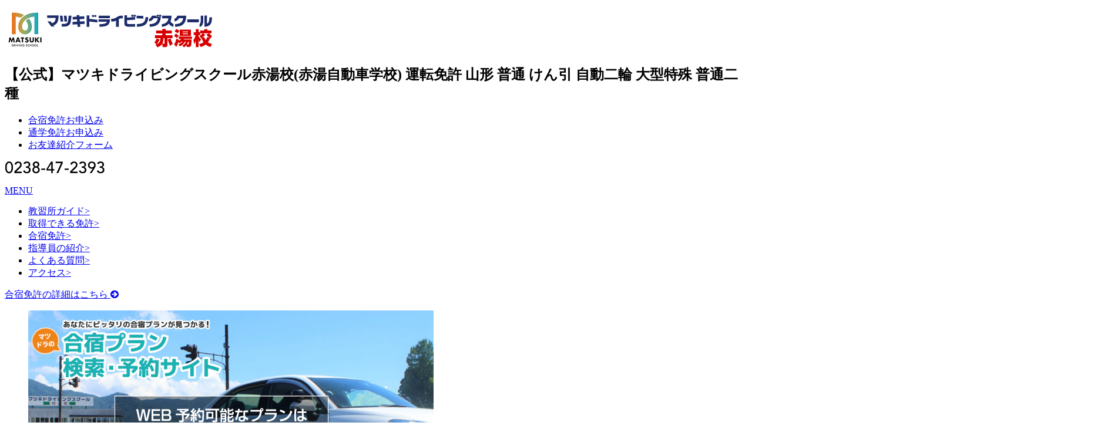

--- FILE ---
content_type: text/html
request_url: https://akayu-ds.jp/index.html
body_size: 24985
content:
<!DOCTYPE HTML>
<html lang="ja"><!-- InstanceBegin template="/Templates/base.dwt" codeOutsideHTMLIsLocked="false" -->
<head>
<meta http-equiv="Content-Type" content="text/html; charset=utf-8" />
<meta name="viewport" content="width=device-width, initial-scale=1.0, user-scalable=no">
<meta name="keywords" content="山形県,マツキドライビングスクール赤湯校,赤湯自動車学校,合宿免許,免許合宿,運転免許,自動二輪" />
<meta name="description" content="免許を取るならマツキドライビングスクール赤湯校（赤湯自動車学校）で！親切・丁寧・分かりやすいから安心して教習が受けられます。普通免許 けん引 普通自動二輪 大型自動二輪 大型特殊 普通二種" />
<!-- InstanceBeginEditable name="doctitle" -->
<title>【公式】マツキドライビングスクール　赤湯校　合宿免許　運転免許 </title>
<!-- InstanceEndEditable -->
<link rel="stylesheet" href="css/common.css" type="text/css" media="all" />
<link rel="stylesheet" href="css/contents.css" type="text/css" media="all" />
<link rel="stylesheet" href="css/lightbox.css" type="text/css" media="all" />
<link rel="stylesheet" href="css/print.css" type="text/css" media="print" />
<link rel="stylesheet" href="css/screen.css" type="text/css" media="screen" />
<link href="https://maxcdn.bootstrapcdn.com/font-awesome/4.3.0/css/font-awesome.min.css" rel="stylesheet">
<link rel="SHORTCUT ICON" href="img/common/favicon.ico" />
<!--[if lt IE 9]><script src="https://html5shiv.googlecode.com/svn/trunk/html5.js"></script><![endif]-->
<script type="text/javascript" src="js/jquery-1.12.2.min.js"></script>
<script type="text/javascript" src="js/rollover.js"></script>
<script type="text/javascript" src="js/scrollsmoothly.js"></script>
<script type="text/javascript" src="js/common.js"></script>
<link rel="stylesheet" href="css/top.css" />
<link rel="stylesheet" href="css/jquery.bxslider.css" />
<script src="js/jquery.bxslider.js"></script>
<!-- InstanceBeginEditable name="head" -->
<link rel="stylesheet" href="css/top.css" />
<link rel="stylesheet" href="css/jquery.bxslider.css" />
<script src="js/jquery.bxslider.js"></script>
<!-- InstanceEndEditable -->

<!-- Global site tag (gtag.js) - Google Analytics -->
<script async src="https://www.googletagmanager.com/gtag/js?id=G-QKXFYCGZB3"></script>
<script>
  window.dataLayer = window.dataLayer || [];
  function gtag(){dataLayer.push(arguments);}
  gtag('js', new Date());

  gtag('config', 'G-QKXFYCGZB3');
</script>

</head>
<body>

<header id="header">
  <div class="wrap clearfix">
    <h1><a href="index.html"><img src="img/common/logo.png" alt="マツキドライビングスクール赤湯校"></a></h1>
    <div class="right">
      <h2>【公式】マツキドライビングスクール赤湯校(赤湯自動車学校) 運転免許 山形 普通 けん引 自動二輪 大型特殊 普通二種</h2>
      <ul>
        <li class="btn_a"><a href="inquiry2.html">合宿免許<span>お申込み</span></a></li>
        <li class="btn_b"><a href="inquiry.html">通学免許<span>お申込み</span></a></li>
        <li class="btn_c"><a href="get/">お友達紹介<span>フォーム</span></a></li>
      </ul>
      <p class="tel"><img src="img/common/tel.png" alt="TEL:0238-47-2393"></p>
    </div>
  </div>
</header>

<nav>
  <div id="nav"><div class="wrap clearfix">
	<div id="toggle"><a href="#">MENU</a></div>
    <ul id="menu">
      <li><a href="institution.html">教習所ガイド<span>&gt;</span></a></li>
      <li><a href="license.html">取得できる免許<span>&gt;</span></a></li>
	  <li><a href="_gassyuku.php">合宿免許<span>&gt;</span></a></li>
	  <li><a href="staff.html">指導員の紹介<span>&gt;</span></a></li>
	  <li><a href="faq.html">よくある質問<span>&gt;</span></a></li>
      <li><a href="access.html">アクセス<span>&gt;</span></a></li>
    </ul>
  </div></div>
</nav>

<div class="btn_g"><a href="_gassyuku.php">合宿免許の詳細はこちら <i class="fa fa-arrow-circle-right" aria-hidden="true"></i></a></div>

<div id="contents">
<!-- InstanceBeginEditable name="contents" -->


    
    
    
    
<div class="topMain">
	<div class="wrap clearfix">
		<div class="topImg">
			<ul class="bxslider">
			    <li><a href="https://reservation.matsuki-ds.com/" target="_blank"><img src="https://matsuki-ds.sakura.ne.jp/new_site/img/slide/2025-03-12.jpg" alt="合宿春休みプラン"></a></li>
				<li><a href="./get/"><img src="img/top/topimg201905.jpg" alt="お友達紹介"></a></li>
				<li><a href="#topCam"><img src="img/top/topimg19.jpg" alt="スピード取得"></a></li>
				<li><a href="http://www.matsuki-ds.com/" target="_blank"><img src="img/top/topimg201810.jpg" alt="合宿免許"></a></li>
				<li><a href="./inquiry.html"><img src="img/top/topimg13.jpg" alt="カード"></a></li>
				<!--<li><a href="https://www.matsuki-ds.com/summer/blog/2020/10/post-9.php" target="_blank"><img src="img/top/topimg202010.png" alt="合宿免許リモート説明会"></a></li>-->
			</ul>
			
			<script>
					$(document).ready(function(){
							$('.bxslider').bxSlider();
							
					});
			</script>
		</div>
		<div class="topContact">
			<div class="edge"><div class="frame">
				<h4>お気軽にお問い合わせください</h4>
				<ul>
					<li class="btn_a"><a href="inquiry2.html">合宿免許<span>お申込み/資料請求</span></a></li>
					<li class="btn_b"><a href="inquiry.html">通学免許<span>お申込み/資料請求</span></a></li>
					<li class="btn_c"><a href="./get/">お友達紹介<span>フォーム</span></a></li>
				</ul>
				<div class="tel"><img src="img/common/tel3.png" alt="TEL:0238-47-2393"></div>
				<p>平日 10：00～20：00・土日祝 9：00～17：00</p>
		 </div></div>
		</div>
	</div>
</div>

<div class="topNews">
	<div class="wrap clearfix">
		<div class="col3">
			<h3><img src="img/top/title01.png" alt="Topics"></h3>
			<div class="topics">		 
				<iframe src="topics/topics.cgi"></iframe>
			</div>
		</div>
		<div class="col3" style="display:none;">
<div id="fb-root"></div>
<script>(function(d, s, id) {
  var js, fjs = d.getElementsByTagName(s)[0];
  if (d.getElementById(id)) return;
  js = d.createElement(s); js.id = id;
  js.src = 'https://connect.facebook.net/ja_JP/sdk.js#xfbml=1&version=v2.12';
  fjs.parentNode.insertBefore(js, fjs);
}(document, 'script', 'facebook-jssdk'));</script>

<div class="fb-page" data-href="https://www.facebook.com/akayuds/" data-tabs="timeline" data-width="500" data-height="458" data-small-header="true" data-adapt-container-width="true" data-hide-cover="false" data-show-facepile="false"><blockquote cite="https://www.facebook.com/akayuds/" class="fb-xfbml-parse-ignore"><a href="https://www.facebook.com/akayuds/">マツキドライビングスクール赤湯校</a></blockquote></div>
<!--
			<div class="fb-page" data-href="https://www.facebook.com/akayuds/" data-tabs="timeline" data-height="260" data-small-header="false" data-adapt-container-width="true" data-hide-cover="false" data-show-facepile="true"><blockquote cite="https://www.facebook.com/akayuds/" class="fb-xfbml-parse-ignore"><a href="https://www.facebook.com/akayuds/">マツキドライビングスクール赤湯校</a></blockquote></div>
      <div id="fb-root"></div>
      <script>(function(d, s, id) {
        var js, fjs = d.getElementsByTagName(s)[0];
        if (d.getElementById(id)) return;
        js = d.createElement(s); js.id = id;
        js.src = "//connect.facebook.net/ja_JP/sdk.js#xfbml=1&version=v2.7";
        fjs.parentNode.insertBefore(js, fjs);
      	}(document, 'script', 'facebook-jssdk'));
     	</script>        
-->
		</div>

		<div class="col3">
			<a href="https://www.instagram.com/matsukiakayu/" target="_blank"><img src="img/top/akayuinsta-bnr.png" alt="Instagram" style="max-width:100%;"></a>
		</div>

		<div class="col3">
			<!--<h3 class="cen"><a href="http://www.matsuki-album.jp/" target="_blank"><img src="img/top/album.jpg" alt="卒業記念アルバム受け取りシステム"></a></h3>-->
			<table class="topCar opa">
				<tbody>
					<tr>
						<td><img src="img/top/car_title.gif" alt="取得できる免許"></td>
						<td><a href="license.html#car"><img src="img/top/car01.png" alt="普通車"></a></td>
						<td><a href="license.html#bike"><img src="img/top/car02.png" alt="自動二輪"></a></td>
					</tr>
					<tr>
						<td><a href="license.html#daitoku"><img src="img/top/car03.png" alt="大型特殊"></a></td>
						<td><a href="license.html#kenin"><img src="img/top/car04.png" alt="けん引"></a></td>
						<td><a href="license.html#car2"><img src="img/top/car05.png" alt="普通二種"></a></td>
					</tr>
				</tbody>
			</table>
		</div>
	</div>
</div>



<section class="banner">
<a href="https://www.matsuki-ds.com/kanto-yamagata-bus.html" target="_blank"><img src="https://matsuki-ds.sakura.ne.jp/new_site/assets/img/2025-10-06-bus.jpg"></a>

<style>
	.banner {
		background:#f5f5f5;
		padding:30px 15px;
		border-top:2px solid #f1f1f1;
		border-bottom:2px solid #f1f1f1;
	}

	.banner a {
		display:block;
		padding:0;
		margin:0 auto;
		max-width:690px;
		transition:0.5s;
		opacity:1;
	}

	.banner a:hover {
		opacity:0.6;
	}

	.banner img {
		border:1px solid #ddd;
		padding:3px;
		background:	white;
	}
</style>
</section>



<div class="topGuide">
	<div class="titleBar">
		<div class="wrap">
			<h3>教習所ガイド</h3>
		</div>
	</div>
	<div class="wrap">
		<ul class="guideBtn01 opa clearfix">
			<li><a href="institution.html"><img src="img/top/guide01.png" alt="教習所ガイド"></a></li>
			<li><a href="license.html"><img src="img/top/guide02.png" alt="取得できる免許"></a></li>
			<li><a href="school.html"><img src="img/top/guide03.png" alt="入校手続きについて"></a></li>
			<li><a href="_gassyuku.php"><img src="img/top/guide04.png" alt="合宿免許"></a></li>
			<li><a href="staff.html"><img src="img/top/guide05.png" alt="指導員紹介"></a></li>
		</ul>
		<!--<ul class="guideBtn02 clearfix">
			<li class="col3 btn_a"><a href="inquiry2.html">合宿免許<span>お申し込み/資料請求</span></a></li>
			<li class="col3 btn_b"><a href="inquiry.html">通学免許<span>お申し込み/資料請求</span></a></li>
			<li class="col3 btn_c"><a href="get.html">今すぐ免許を<span>取りたい</span></a></li>
		</ul>-->
		<ul class="guideBtn03 clearfix">
			<li class="col3 btn_guide_a"><a href="bus.html">送迎バスのご案内</a></li>
			<!--<li class="col3 btn_guide_e"><a href="faq.html">よくあるご質問 Q&amp;A</a></li>-->
			<li class="col3 btn_guide_d"><a href="benefit.html">教習訓練給付金制度のご案内</a></li>
			<li class="col3 btn_guide_e"><a href="sightseeing.html">観光ガイド</a></li>
        </ul>
		<ul class="guideBtn03 clearfix">
			<li class="col3 btn_guide"><a href="safety.html">各種講習・交通教室</a></li>
			<li class="col3 btn_guide"><a href="teacher.html">指導員見習い募集中</a></li>
			<!--<li class="col3 btn_guide"><a href="corona.html" style="background:#037E00;padding:15px 5px;">新型コロナウィルス感染症予防対策について</a></li>-->
        </ul>
		<!--<ul class="guideBtn03 clearfix">
		　　<li class="col3 btn_guide_c"><a href="benefit.html">イベント・特典</a></li>
			<li class="col3 btn_guide_b"><a href="benefit.html">免許センターのご案内</a></li>	
			<li class="col3 btn_guide_e"><a href="bus.html">観光案内</a></li>
        </ul>-->
		
        <!--<ul class="guideBtn03 clearfix">
			<li class="col3 btn_guide_d"><a href="company.html">企業向け安全運転講習のご案内</a></li>
			<li class="col3 btn_guide_e"><a href="faq.html">よくあるご質問 Q&amp;A</a></li>
			<li class="col3 btn_guide_f"><a href="photo.html">フォトアルバム</a></li>
		</ul>-->
	</div>
</div>





<div class="topInfo" id="akayu">
	<div class="wrap clearfix">
		<h3>マツキドライビングスクール赤湯校のご案内</h3>
		
<div class="gallery clearfix">
	<h5 id="topCam"><span>■</span>キャンペーンのご案内</h5>
	<div class="topCam clearfix">
		<a href="./institution.html"><img src="img/top/topimg19.jpg" alt="短期集中コース"></a>
		<p><b>● 新入生の方、新社会人の方必見！</b>
		夕方・土日を利用して短期間で運転免許取得にチャレンジ！<br>専門スタッフが教習可能な日時をお聞きして短期間で卒業できる教習スケジュールをお作りします。<br>
		もちろん、お仕事先や学校まで無料送迎バスをご利用いただけますのでご安心ください。</p>
	</div>
	<!--<div class="topCam clearfix">
		<a href="./school.html"><img src="img/top/topimg23.jpg" alt="プロ免許"></a>
		<p><b>● 新たな運転免許でスキルアップ！</b>
		単独の教習よりセット教習が大変おトクです。<br>
		また、ホイールローダー等を用いて現場で作業する場合は作業免許が必要になりますが、姉妹校・山形クレーン学校との各種セット教習も大変好評をいただいております。<br>
		定員制ですのでお早めにお申込みください。</p>
	</div>-->
	<div class="topCam clearfix">
		<a href="./license.html#bike"><img src="img/top/topimg201904.jpg" alt="バイク免許"></a>
		<p><b>● あこがれのバイクに乗ろう！</b>
		平日の夕方、土日を利用して短期間で卒業できるプランをご提案します。<br>今度の連休は初ツーリングを楽しもう！</p>
	</div>
</div>

		
		<!-- ▼ SCHOOL-EYECATCH 
		<section class="school-eyecatch">
			<ul class="clearfix">
				<li class="full-box"><img src="https://matsuki-ds.com/common/img/driving-school/akayu-eyecatch.jpg"></li>
			</ul>
		</section>
		<!-- ▲ SCHOOL-EYECATCH -->
		
		<!-- ▼ SCHOOL-LEAD 
		<p class="school-lead">免許を取るならマツキドライビングスクール赤湯校（赤湯自動車学校）で！ 親切・丁寧・分かりやすいから安心して教習が受けられます。<br>校舎も車も新しくてピカピカ！！充実した設備で快適な教習が受けられます。</p>
		<!-- ▲ SCHOOL-LEAD -->
	
		

		<div class="gallery clearfix">
			<h5><span>■</span>学校紹介</h5>
			<ul>
				<li class="col2 top_movie"><a href="img/movie/210508_akayu_newcar.mp4" target="_blank"><img src="img/movie/thumb-03.jpg"><i class="fa fa-play-circle" aria-hidden="true"></i></a><p style="text-align:center;font-size:14px;">【サイズ111MB】Wi-Fi環境での視聴を強く推奨いたします。</p></li>
				<li class="col2 top_movie"><a href="img/movie/matsuki-movie-2.mp4" target="_blank"><img src="img/movie/thumb-01.jpg"><i class="fa fa-play-circle" aria-hidden="true"></i></a></li>
			</ul>
			<ul>
				<li class="col2 top_movie"><a href="img/movie/matsuki-movie-1.mp4" target="_blank"><img src="img/movie/thumb-02.jpg"><i class="fa fa-play-circle" aria-hidden="true"></i></a></li>
				<li class="col2 ">&nbsp;</li>
			</ul>

			<!--<ul>
				<li class="col2 top_movie"><a src="./movie/3.html" onclick="
    window.open('./movie/3.html','subwin','width=640,height=360');
    return false;
					"><img src="img/movie/210508_akayu_newcar.png"><i class="fa fa-play-circle" aria-hidden="true"></i></a>
				<p style="text-align:center;font-size:14px;">【サイズ111MB】Wi-Fi環境での視聴を強く推奨いたします。</p></li>
				<li class="col2 top_movie"><a src="./movie/2.html" onclick="
    window.open('./movie/2.html','subwin','width=640,height=360');
    return false;
					"><img src="img/movie/2.png"><i class="fa fa-play-circle" aria-hidden="true"></i></a></li>
			</ul>
			<ul>
				<li class="col2 top_movie"><a src="./movie/1.html" onclick="
    window.open('./movie/1.html','subwin','width=640,height=360');
    return false;
					"><img src="img/movie/1.png"><i class="fa fa-play-circle" aria-hidden="true"></i></a></li>
				<li class="col2">&nbsp;</li>
			</ul>-->

			<ul>
				<li class="col4"><img src="img/top/photo01.jpg" alt=""></li>
				<li class="col4"><img src="img/top/photo02.jpg" alt=""></li>
				<li class="col4"><img src="img/top/photo03.jpg" alt=""></li>
				<li class="col4"><img src="img/top/photo04.jpg" alt=""></li>
			</ul>
			<ul>
				<li class="col4"><img src="img/top/photo05.jpg" alt=""></li>
				<li class="col4"><img src="img/top/photo06.jpg" alt=""></li>
				<li class="col4"><img src="img/top/photo13.jpg" alt=""></li>
				<li class="col4"><img src="img/top/photo14.jpg" alt=""></li>
			</ul>
			<!--<ul>
				<li class="col4"><img src="img/top/photo15.jpg" alt=""></li>
				<li class="col4"><img src="img/top/photo16.jpg" alt=""></li>
				<li class="col4"><img src="img/top/photo09.jpg" alt=""></li>
				<li class="col4"><img src="img/top/photo10.jpg" alt=""></li>
			</ul>
				<p class="red p03" style="width:1050px;max-width:100%;margin:-20px auto 40px;clear:both;">※新型コロナウイルス感染症の拡大状況によりイベントは中止もしくは別の企画に変更になる場合があります。</p>-->
		</div>
		
		<!-- ▼ SCHOOL-VOICE 
		<section class="school-voice">
			<h6>VOICE</h6>
			<ul class="clearfix">
				<li class="left-box"><img src="https://matsuki-ds.com/common/img/driving-school/akayu-voice.jpg"><p>安さん・後藤さん</p></li>
				<li class="right-box"><p>私は、友人と二人でマツキドライビングスクール赤湯校の免許合宿に参加しました。<br />東京圏内からのアクセスが良く、豊かな自然や美味しい食べ物があるという魅力的な土地柄で、旅行気分を味わえるということで、赤湯校に決めました。<br />合宿初日から運転教習があり、不安でしたが、丁寧に指導してくださったおかげで、楽しく運転ができました。指導員の方々の分かりやすいアドバイスにより、自分の運転技術が日々上がっていくのが実感できました。また、大事なところを重点的に解説してくれる学科の授業や効果測定を活用して、しっかり知識を身に付けることができました。<br />教習や学科以外の時間も、温泉に行くなど、楽しく、充実した時間を過ごすことができ、良い思い出になりました。<br />みなさんもぜひマツキドライビングスクール赤湯校で免許取得を目指してみてください！</p></li>
			</ul>
		</section>
		<!-- ▲ SCHOOL-VOICE -->
	
		    
	</div>
</div>


<!-- InstanceEndEditable -->
</div>

<div class="wrap">
  <p class="totop"><a href="#">▲ページの先頭に戻る</a></p>
</div>

<!-- InstanceBeginEditable name="widget" -->
<div class="widgetArea clearfix">
	<div class="map">
	<div class="wrap">
		<iframe src="https://www.google.com/maps/embed?pb=!1m14!1m8!1m3!1d12565.44590539045!2d140.148955!3d38.061962!3m2!1i1024!2i768!4f13.1!3m3!1m2!1s0x0%3A0x43c6082933fe8459!2z44Oe44OE44Kt44OJ44Op44Kk44OT44Oz44Kw44K544Kv44O844Or6LWk5rmv5qCh!5e0!3m2!1sja!2sus!4v1478850325340" class="googlemap"></iframe>
	</div>
	</div>
</div>

<!-- InstanceEndEditable -->

<footer id="footer">
  <div class="banner">
    <div class="wrap clearfix opa">
      <ul>
        <li><a href="tekisei-shindan.html"><img src="img/common/tekisei-shindan.jpg" alt="適正診断"></a></li>
        <li><a href="https://pro.matsuki-ds.com/" target="_blank"><img src="img/common/banner06.jpg" alt="合宿でプロ免許を取ろう"></a></li>
        <li><a href="https://rakusyo-01.com/index.asp?scd=02411" target="_blank"><img src="img/common/banner04.jpg" alt="合宿合格.com"></a></li>
        <li><a href="https://www.matsuki-ds.com/gassyuku/" target="_blank"><img src="img/common/banner05.jpg" alt="合宿免許はマツドラ"></a></li>
        <li><a href="https://www.eposcard.co.jp/menkyo_cre/index.html?root=driving_school" target="_blank"><img src="https://matsuki-ds.sakura.ne.jp/new_site/assets/img/banner/banner-espo.png" alt="エポスの運転免許クレジット"></a></li>
		<li><a href="https://matsuki-group.com/recruit.html" target="_blank"><img src="img/common/recruit.png" alt="採用情報"></a></li>
		<li><a href="https://www.facebook.com/akayuds/" target="_blank"><img src="img/common/banner09.jpg" alt="facebook"></a></li>
		<li><a href="https://business.form-mailer.jp/fms/382cf92884998" target="_blank"><img src="img/common/banner10.jpg" alt="合宿免許お申込み"></a></li>
        <li><a href="https://www.matsuki-drone.jp/" target="_blank"><img src="img/common/banner10.png" alt="マツキドローンスクール米沢校"></a></li>
      </ul>
    </div>
  </div>
  <div class="logo">
    <div class="wrap clearfix">
      <h1><a href="index.html"><img src="img/common/logo2.png" alt="マツキドライビングスクール赤湯校   〒992-0472　山形県南陽市宮内68　TEL.0238-47-2393 / FAX.0238-47-5993"></a></h1>
      <p class="smoke"><img src="img/common/smoke.gif" alt="受動喫煙防止対策により、敷地内全面禁煙にご協力をお願いします。"></p>
    </div>
  </div>
  <div class="menu bgblue">
    <div class="wrap clearfix">
      <ul>
        <li><a href="index.html">ホーム</a></li>
        <li><a href="institution.html">教習所ガイド</a></li>
        <li><a href="license.html">取得できる免許</a></li>
		<li><a href="_gassyuku.php">合宿免許</a></li>
	    <li><a href="staff.html">指導員の紹介</a></li>
	    <li><a href="faq.html">よくある質問</a></li>
		<li><a href="access.html">アクセス</a></li>
      </ul>
    </div>
  </div>
  <div class="menu">
    <div class="wrap clearfix">
      <ul>
		<li><a href="school.html">入校案内</a></li>
		<li><a href="bus.html">送迎バス</a></li>
        <li><a href="safety.html">各種講習・教室案内</a></li>
        <li><a href="benefit.html">教育訓練給付金制度</a></li>
        <!--<li><a href="../event.html">イベント・特典</a></li>-->
		<li><a href="sightseeing.html">観光ガイド</a></li>
		<li><a href="center.html">免許センターのご案内</a></li>
      </ul>
    </div>
  </div>
  <div class="menu bgblue">
    <div class="wrap clearfix">
      <ul>
	    <!--<li><a href="//akayu-ds.blog.jp/" target="_blank">ブログ</a></li>-->
		<li><a href="//transit.yahoo.co.jp/" target="_blank">Yahoo!路線情報<img src="img/common/icon04.png" alt=""/></a></li>
        <li><a href="privacypolicy.html">プライバシーポリシー</a></li>
        <li><a href="//matsuki-group.com/support.html" target="_blank">お客様相談センター<img src="img/common/icon04.png" alt=""/></a></li>
		 <li><a href="teacher.html">指導員見習い募集中</a></li>
        <li><a href="//matsuki-group.com/recruit.html" target="_blank">採用情報<img src="img/common/icon04.png" alt=""/></a></li>
        <li><a href="law.html">特定商取引法に基づく表記</a></li>
        <li><a href="company.html">会社概要</a></li>
      </ul>
    </div>
  </div>
<div class="info">
    <div class="infoFixSp">
        <div class="infoFix">
        <div class="wrap clearfix">
        <p class="tel"><img src="img/common/0238-47-2393.png" alt="お気軽にお問い合わせください TEL:0238-47-2393"></p>
        <table>
        <tbody>
        <tr>
        <th scope="row">平日</th>
        <td>10：00～20：00</td>
        </tr>
        <tr>
        <th scope="row">土日祝</th>
        <td>9：00～17：00</td>
        </tr>
        </tbody>
        </table>
        <ul>
        <li class="btn_a"><a href="inquiry2.html">合宿免許お申込み<span>/資料請求</span></a></li>
        <li class="btn_b"><a href="inquiry.html">通学免許お申込み<span>/資料請求</span></a></li>
        <li class="btn_c"><a href="get/">お友達紹介<span>フォーム</span></a></li>
        </ul>
        </div>
    </div>
</div>
<div class="wrap infoFixMain clearfix">
        <p class="tel"><img src="img/common/0238-47-2393.png" alt="お気軽にお問い合わせください TEL:0238-47-2393"></p>
    <table>
        <tbody>
        <tr>
        <th scope="row">平日</th>
        <td>10：00～20：00</td>
        </tr>
        <tr>
        <th scope="row">土日祝</th>
        <td>9：00～17：00</td>
        </tr>
        </tbody>
    </table>
    <ul>
        <li class="btn_a"><a href="inquiry2.html">合宿免許お申込み<span>/資料請求</span></a></li>
        <li class="btn_b"><a href="inquiry.html">通学免許お申込み<span>/資料請求</span></a></li>
        <li class="btn_c"><a href="get/">お友達紹介<span>フォーム</span></a></li>
    </ul>
    </div>
</div>
<p class="copyright">Copyright &copy; マツキドライビングスクール 赤湯校 All rights reserved.
</p>
</footer>

<script type="text/javascript" src="js/lightbox.js"></script>
<script>
	lightbox.option({
		'fitImagesInViewport' : true,
		'wrapAround': true
	})
</script>

</body>
<!-- InstanceEnd --></html>
